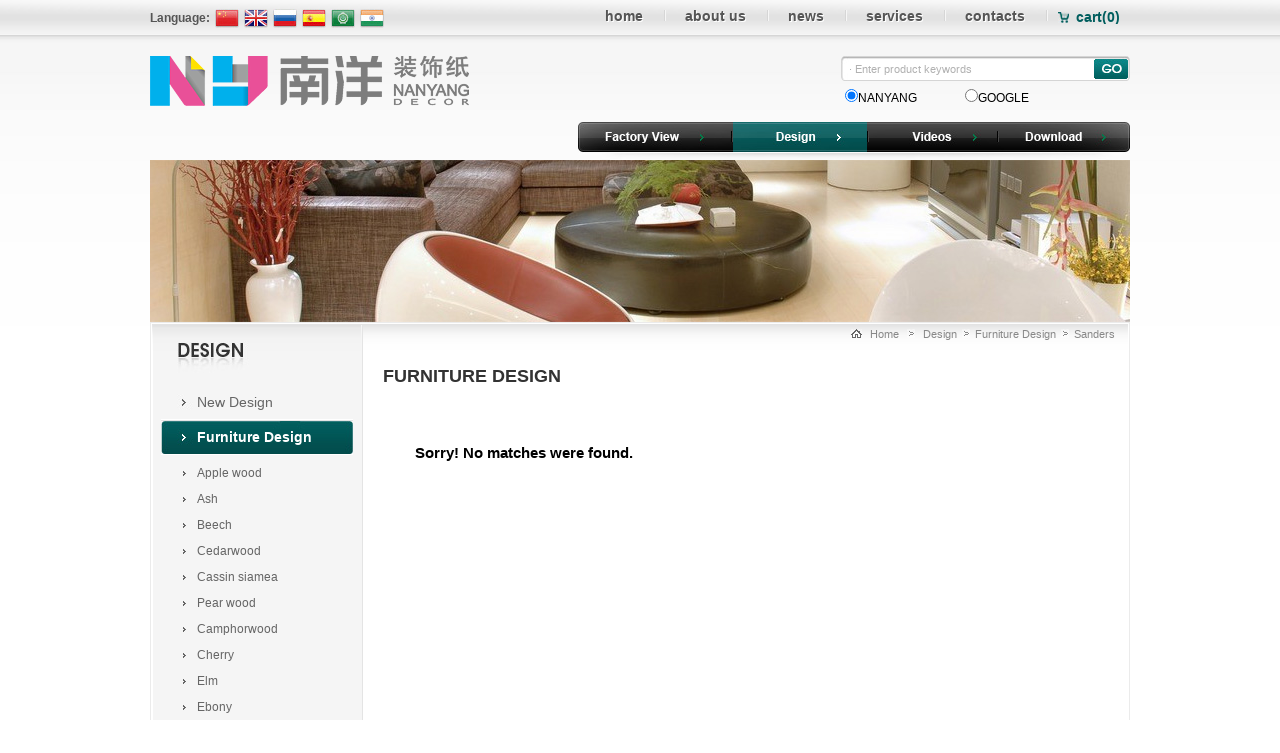

--- FILE ---
content_type: text/html; charset=utf-8
request_url: http://en.nanyangdecor.com/Furniture-Design_Sanders_1_22_DesignList_1.htm
body_size: 32671
content:


<!DOCTYPE html PUBLIC "-//W3C//DTD XHTML 1.0 Transitional//EN" "http://www.w3.org/TR/xhtml1/DTD/xhtml1-transitional.dtd">

<html xmlns="http://www.w3.org/1999/xhtml">
<head><meta http-equiv="Content-Type" content="text/html; charset=utf-8" /><link href="css/reset.css" rel="stylesheet" type="text/css" /><link href="css/page.css" rel="stylesheet" type="text/css" /><title>
	China Furniture-Design Sanders Catalog -  Lin'an Nanyang Decorative Paper Co., Ltd.
</title><meta name="Keywords" content="Furniture-Design SandersChina products catalog, China manufactures -  Lin'an Nanyang Decorative Paper Co., Ltd." /><meta name="Description" content="China products catalog of Furniture-Design Sandersoffered by China manufacturers &amp;amp; supplier -  Lin'an Nanyang Decorative Paper Co., Ltd." /></head>
<body>
<form name="form1" method="post" action="DesignList.aspx?catalogname1=Furniture-Design&amp;catalogname2=Sanders&amp;catalogid1=1&amp;catalogid2=22&amp;page=1" id="form1">
<div>
<input type="hidden" name="__EVENTTARGET" id="__EVENTTARGET" value="" />
<input type="hidden" name="__EVENTARGUMENT" id="__EVENTARGUMENT" value="" />
<input type="hidden" name="__LASTFOCUS" id="__LASTFOCUS" value="" />
<input type="hidden" name="__VIEWSTATE" id="__VIEWSTATE" value="/[base64]/sAP6e9CbITwMA==" />
</div>

<script type="text/javascript">
//<![CDATA[
var theForm = document.forms['form1'];
if (!theForm) {
    theForm = document.form1;
}
function __doPostBack(eventTarget, eventArgument) {
    if (!theForm.onsubmit || (theForm.onsubmit() != false)) {
        theForm.__EVENTTARGET.value = eventTarget;
        theForm.__EVENTARGUMENT.value = eventArgument;
        theForm.submit();
    }
}
//]]>
</script>


<div>

	<input type="hidden" name="__VIEWSTATEGENERATOR" id="__VIEWSTATEGENERATOR" value="B652C55D" />
	<input type="hidden" name="__EVENTVALIDATION" id="__EVENTVALIDATION" value="/wEWCAK11ZmICQL38OPoDALl1Y/5CwL17f7rAQKBi6w5AqPXsA4C9LHvwQsCrvCZ7AG18aSvjmW4w4QuzI/Wq0YU1sSOkQ==" />
</div>
<div id="container">
	
<script language="javascript" type="text/javascript">
    function nocopy() {
        return false
    }
    document.body.onselectstart = nocopy;
    document.oncontextmenu = function (e) { return false; } 
</script>

<div id="header_header">
		<div class="header-top clearfix">
			<div class="flag">
				<strong>Language:</strong>
				<a href="http://www.nanyangdecor.com/home.aspx" target="_blank"><img src="images/head_flag01.jpg" /></a>
				<a href="#"><img src="images/head_flag02.jpg" /></a>
				<a href="http://ru.nanyangdecor.com/home.aspx" target="_blank"><img src="images/head_flag03.jpg" /></a>
				<a href="http://es.nanyangdecor.com/home.aspx" target="_blank"><img src="images/head_flag04.jpg" /></a>
				<a  href="http://ar.nanyangdecor.com/home.aspx" target="_blank"><img src="images/head_flag05.jpg" /></a>
				<a  href="http://pe.nanyangdecor.com/home.aspx" target="_blank"><img src="images/head_flag06.jpg" /></a>
			</div>
			<div class="nav-cart">
				<a  href="Home.htm" title="home">
					<span class="span01">home</span>
					<span class="span02">home</span>
				</a>
				<i><img src="images/head_line01.jpg" /></i>
				<a href="AboutUs.htm" title="about us">
					<span class="span01">about us</span>
					<span class="span02">about us</span>
				</a>
				<i><img src="images/head_line01.jpg" /></i>
				<a href="News.htm" title="news">
					<span class="span01">news</span>
					<span class="span02">news</span>
				</a>
				<i><img src="images/head_line01.jpg" /></i>
				<a href="Services.htm" title="services">
					<span class="span01">services</span>
					<span class="span02">services</span>
				</a>
				<i><img src="images/head_line01.jpg" /></i>
				<a href="Contacts.htm" title="contacts">
					<span class="span01">contacts</span>
					<span class="span02">contacts</span>
				</a>
				<i><img src="images/head_line01.jpg" /></i>
				<a href="Cart.htm" class="cart">cart(<span id="cartnum" style=" padding:0px;">0</span>)</a>

                <script type="text/javascript">
                    var str = new Array();
                    var stra = getCookie('basketcookies');
                    str = stra.split("s");
                    document.getElementById("cartnum").innerHTML = str.length - 1;

                    function getCookie(name) {
                        var arr, reg = new RegExp("(^| )" + name + "=([^;]*)(;|$)");
                        if (arr = document.cookie.match(reg)) return unescape(arr[2]);
                        else return "";
                    }              
            </script> 
			</div>
		</div>
		<!--// .header-top-->
		<div class="header-bottom clearfix">
			<h1><a href="Home.htm"><img src="images/logo.png" /></a></h1>
			<div class="header-bom-right">
				<div class="search">
					<input name="header$text_keywords" type="text" id="header_text_keywords" onfocus="this.value=''" onblur="change(this)" class="search_input" value="· Enter product keywords" />
                    <input type="image" name="header$Image_top_search" id="header_Image_top_search" class="search_a" src="images/search_btn.jpg" onclick="return check_search();" style="border-width:0px;" />
				</div>
				<div class="radio">


                    <table id="header_Radio_top_search" border="0">
	<tr>
		<td><input id="header_Radio_top_search_0" type="radio" name="header$Radio_top_search" value="NANYANG" checked="checked" /><label for="header_Radio_top_search_0">NANYANG<br /><span>DECORATIVE PAPER</span></label></td><td><input id="header_Radio_top_search_1" type="radio" name="header$Radio_top_search" value="GOOGLE" onclick="javascript:setTimeout('__doPostBack(\'header$Radio_top_search$1\',\'\')', 0)" /><label for="header_Radio_top_search_1">GOOGLE<br /><span>WEB SEARCH</span></label></td>
	</tr>
</table>
				</div>
				<ul class="navbar" id="navbar">
					<li>
						<a title="Factory View" class="main" href="Factory.htm"><img src="images/nav0.jpg" /></a>
						<dl class="fac-sub">
							<dd><a href="Factory_1.htm" title="Production Line">Production Line</a></dd>
							<dd class="line"></dd>
							<dd><a href="Factory_2.htm" title="Showroom">Showroom</a></dd>
						</dl>
					</li>
					<li>
						<a title="Design" class="main" href="Design.htm"><img src="images/nav1.jpg" /></a>
                        <dl class="fac-sub">
							<dd><a href="NewDesignList.htm" title="Production Line">New Design</a></dd>
							<dd class="line"></dd>
							<dd><a href="Furniture-Design_1_DesignList_1.htm" title="Showroom">Furniture Design</a></dd>
                            <dd class="line"></dd>
							<dd><a href="Flooring-Design_2_DesignList_1.htm" title="Showroom">Flooring Design</a></dd>
						</dl>
					</li>
					<li>
						<a title="Videos" class="main" href="Video.htm"><img src="images/nav2.jpg" /></a>
					</li>
					<li class="last">
						<a title="Download" class="main" href="Download.htm"><img src="images/nav3.jpg" /></a>
					</li>
				</ul>
			</div>
		</div>
	<!--// .header-bottom-->
    
</div>
<script type="text/javascript" src="js/jquery-1.7.2.min.js"></script>
<!--[if IE 6]>
	<script type="text/javascript" src="js/DD_belatedPNG.js"></script>
    <script type="text/javascript">//如果多个element使用PNG,则用','分隔
     DD_belatedPNG.fix('a,ul,li,img,div');
    </script>
    <![endif]-->
<script type="text/javascript">
    $(function () {
        //导航移上去样式
        $('#navbar li').hover(function () {
            var navIndex = $('#navbar li').index(this);
            $(this).find('img').attr('src', 'images/nav_hover' + navIndex + '.jpg');
            $(this).find('dl').show();
        }, function () {
            var navIndex = $('#navbar li').index(this);
            $(this).find('img').attr('src', 'images/nav' + navIndex + '.jpg');
            $(this).find('dl').hide();
        });
    });
</script>
<script type="text/javascript">
    function check_search() {
        var drp = 'header_text_keywords';
        var drp3 = document.getElementById(drp);

        if (drp3.value == null || drp3.value == "" || drp3.value == "· Enter product keywords") {
            window.alert("Please enter key words!");
            drp3.select();

            return false;
        }
        {
            return true;
        }

    }

    function change(a) {
        if (a.value == "" || a.value == null) {
            a.value = "· Enter product keywords";
        }
    }
</script>

<script type="text/javascript">

    //light box
    function GetObjWH(obj) {
        var ScrollTop = document.documentElement.scrollTop;
        var ScrollLeft = document.documentElement.scrollLeft;
        var ClicentH = document.documentElement.clientHeight;
        var ClicentW = document.documentElement.clientWidth;
        var objW = $("." + obj).width();
        var objH = $("." + obj).height();
        var objTop = Number(ScrollTop) + (Number(ClicentH) - Number(objH)) / 2;
        var objLeft = Number(ScrollLeft) + (Number(ClicentW) - Number(objW)) / 2;
        return objTop + "," + objLeft;
    }

    function resetBg() {
        var MasksLayer = $("#MasksLayer").css("display");
        if (MasksLayer == "block") {
            var bH2 = $("body").height();
            var bW2 = $("body").width();
            $("#MasksLayer").css({ width: bW2, height: bH2 });
            var objV = GetObjWH("MasksContent");
            var tbT = objV.split(",")[0] + "px";
            var tbL = objV.split(",")[1] + "px";
            $(".MasksContent").css({ top: tbT, left: tbL });
        }
    }


    function ShowBg(DivName, Content) {
        var BodyW = $("body").width() + "px";
        var BodyH = $("body").height() + "px";

        $("#MasksLayer").css({ width: BodyW, height: BodyH, display: "block" });

        var objWH = GetObjWH(DivName);
        var tabT = objWH.split(",")[0] + "px";
        var tabL = objWH.split(",")[1] + "px";

        //$("."+DivName).css({width:tabL,height:tabT,display:"block"});
        $("." + DivName).css({ left: tabL, top: tabT, display: "block" });

        //alert($("."+DivName).position().top);

        //$("."+Content).html();
        $(window).scroll(function () { resetBg() });
        $(window).resize(function () { resetBg() });
    }

    function closeBg() {
        $("#MasksLayer").css("display", "none");
        $(".MasksContent").css("display", "none");
    }
</script>

	<!--// #header-->
	<div id="contenter">
		<div class="banner-img"><img src="images/products_banner.jpg" /></div>
		<div class="boxer">
			<div class="box-inn box-inn02">
				<div class="crumbs-box">
					<img src="images/crumbs_icon1.jpg" />
					<a href="Home.htm" title="Home">Home</a>
					<img src="images/crumbs_icon2.jpg" />
					<a href="Design.htm" title="Products">Design</a><img src="images/crumbs_icon2.jpg" /><a title="Furniture Design" href='Furniture-Design_1_DesignList_1.htm'>Furniture Design</a><img src="images/crumbs_icon2.jpg" /><a title="Sanders" href='Furniture-Design_Sanders_1_22_DesignList_1.htm'>Sanders</a>
				</div>
				<!--// .crumbs-box-->				
				<div class="content-box clearfix">
					
<div class="menu-left" style=" height:590px;">
	<h4><img src="images/menu_design_title.jpg" /></h4>
	<ul class="menu-list">
		<li><a href="NewDesignList.htm" title="New Design">New Design</a></li>
        
		        <li Class="current" >
			        <a  href="Furniture-Design_1_DesignList_1.htm" title="Furniture Design">Furniture Design</a>
			        <dl class="menu-sub"  style=" display:block; ">
                        
				                <dd><a  style="" href="Furniture-Design_Apple-wood_1_3_DesignList_1.htm" title="Apple wood">Apple wood</a></dd>
                            
				                <dd><a  style="" href="Furniture-Design_Ash_1_19_DesignList_1.htm" title="Ash">Ash</a></dd>
                            
				                <dd><a  style="" href="Furniture-Design_Beech_1_4_DesignList_1.htm" title="Beech">Beech</a></dd>
                            
				                <dd><a  style="" href="Furniture-Design_Cedarwood_1_9_DesignList_1.htm" title="Cedarwood">Cedarwood</a></dd>
                            
				                <dd><a  style="" href="Furniture-Design_Cassin-siamea_1_23_DesignList_1.htm" title="Cassin siamea">Cassin siamea</a></dd>
                            
				                <dd><a  style="" href="Furniture-Design_Pear-wood_1_39_DesignList_1.htm" title="Pear wood">Pear wood</a></dd>
                            
				                <dd><a  style="" href="Furniture-Design_Camphorwood_1_24_DesignList_1.htm" title="Camphorwood">Camphorwood</a></dd>
                            
				                <dd><a  style="" href="Furniture-Design_Cherry_1_27_DesignList_1.htm" title="Cherry">Cherry</a></dd>
                            
				                <dd><a  style="" href="Furniture-Design_Elm_1_29_DesignList_1.htm" title="Elm">Elm</a></dd>
                            
				                <dd><a  style="" href="Furniture-Design_Ebony_1_21_DesignList_1.htm" title="Ebony">Ebony</a></dd>
                            
				                <dd><a  style="" href="Furniture-Design_Merbau_1_12_DesignList_1.htm" title="Merbau">Merbau</a></dd>
                            
				                <dd><a  style="" href="Furniture-Design_Maple_1_10_DesignList_1.htm" title="Maple">Maple</a></dd>
                            
				                <dd><a  style="" href="Furniture-Design_Oak_1_25_DesignList_1.htm" title="Oak">Oak</a></dd>
                            
				                <dd><a  style="" href="Furniture-Design_Peach_1_36_DesignList_1.htm" title="Peach">Peach</a></dd>
                            
				                <dd><a  style="" href="Furniture-Design_Olive_1_13_DesignList_1.htm" title="Olive">Olive</a></dd>
                            
				                <dd><a  style="" href="Furniture-Design_Pine_1_20_DesignList_1.htm" title="Pine">Pine</a></dd>
                            
				                <dd><a  style="" href="Furniture-Design_Saplli_1_38_DesignList_1.htm" title="Saplli">Saplli</a></dd>
                            
				                <dd><a  style="font-weight:700; color:#015E5E; background:url(images/menu_sub_icon02.jpg) no-repeat 22px center;" href="Furniture-Design_Sanders_1_22_DesignList_1.htm" title="Sanders">Sanders</a></dd>
                            
				                <dd><a  style="" href="Furniture-Design_Silver-line-wood_1_26_DesignList_1.htm" title="Silver line wood">Silver line wood</a></dd>
                            
				                <dd><a  style="" href="Furniture-Design_Teak_1_28_DesignList_1.htm" title="Teak">Teak</a></dd>
                            
				                <dd><a  style="" href="Furniture-Design_We-nge_1_16_DesignList_1.htm" title="We nge">We nge</a></dd>
                            
				                <dd><a  style="" href="Furniture-Design_Walnut_1_15_DesignList_1.htm" title="Walnut">Walnut</a></dd>
                            
				                <dd><a  style="" href="Furniture-Design_Fashion-design_1_18_DesignList_1.htm" title="Fashion design">Fashion design</a></dd>
                            
				                <dd><a  style="" href="Furniture-Design_Other_1_37_DesignList_1.htm" title="Other">Other</a></dd>
                            
			        </dl>
		        </li>
            
		        <li Class="" >
			        <a  href="Flooring-Design_2_DesignList_1.htm" title="Flooring Design">Flooring Design</a>
			        <dl class="menu-sub"  style=" display:none; ">
                        
				                <dd><a  style="" href="Flooring-Design_Apple-wood_2_52_DesignList_1.htm" title="Apple wood">Apple wood</a></dd>
                            
				                <dd><a  style="" href="Flooring-Design_Alder_2_42_DesignList_1.htm" title="Alder">Alder</a></dd>
                            
				                <dd><a  style="" href="Flooring-Design_Beech_2_57_DesignList_1.htm" title="Beech">Beech</a></dd>
                            
				                <dd><a  style="" href="Flooring-Design_Cedarwood_2_44_DesignList_1.htm" title="Cedarwood">Cedarwood</a></dd>
                            
				                <dd><a  style="" href="Flooring-Design_Pear-wood_2_50_DesignList_1.htm" title="Pear wood">Pear wood</a></dd>
                            
				                <dd><a  style="" href="Flooring-Design_Camphorwood-_2_51_DesignList_1.htm" title="Camphorwood ">Camphorwood </a></dd>
                            
				                <dd><a  style="" href="Flooring-Design_Cherry_2_53_DesignList_1.htm" title="Cherry">Cherry</a></dd>
                            
				                <dd><a  style="" href="Flooring-Design_Ebony_2_47_DesignList_1.htm" title="Ebony">Ebony</a></dd>
                            
				                <dd><a  style="" href="Flooring-Design_Maple_2_40_DesignList_1.htm" title="Maple">Maple</a></dd>
                            
				                <dd><a  style="" href="Flooring-Design_Oak_2_48_DesignList_1.htm" title="Oak">Oak</a></dd>
                            
				                <dd><a  style="" href="Flooring-Design_Peach_2_46_DesignList_1.htm" title="Peach">Peach</a></dd>
                            
				                <dd><a  style="" href="Flooring-Design_Olive_2_43_DesignList_1.htm" title="Olive">Olive</a></dd>
                            
				                <dd><a  style="" href="Flooring-Design_Pine_2_54_DesignList_1.htm" title="Pine">Pine</a></dd>
                            
				                <dd><a  style="" href="Flooring-Design_Teak_2_55_DesignList_1.htm" title="Teak">Teak</a></dd>
                            
				                <dd><a  style="" href="Flooring-Design_We-nge_2_56_DesignList_1.htm" title="We nge">We nge</a></dd>
                            
				                <dd><a  style="" href="Flooring-Design_Walnut_2_49_DesignList_1.htm" title="Walnut">Walnut</a></dd>
                            
				                <dd><a  style="" href="Flooring-Design_Fashion-design_2_41_DesignList_1.htm" title="Fashion design">Fashion design</a></dd>
                            
			        </dl>
		        </li>
            
	</ul>
</div>

					<!--// .menu-left-->
					<div class="content-right">
						<h3>FURNITURE DESIGN</h3>
						<ul class="design-box clearfix" id="designBox">
                            
						</ul>
                        <div id="Panel1">
	
                              <div style="font-size:11px;margin-left:0px;margin-bottom:30px; width:97.5%;margin-top:20px;padding-top:12px; padding-bottom:20px;margin-left:0px;padding-left:16px;">
                                <span style=" float:left; width:95%; font-size:15px;padding-left:16px; padding-top:10px; padding-bottom:15px; font-weight:bold;">Sorry! No matches were found.</span>
                                
                             </div>
                          
</div>
						<!--// .design-list-->
						
						<!--// .page-box-->
					</div>
					<!--// .content-right-->
				</div>
				<!--// .content-box-->
			</div>
		</div>
		<!--// .boxer-->
	</div>
	<!--// #contenter-->
	
<div id="footer">
		<div class="foot-column-box clearfix">
			<dl class="sitemap">
				<dt>SITEMAP</dt>
				<dd><a href="AboutUs.htm" title="About Us">About Us</a></dd>
				<dd><a href="Design.htm" title="Products">Design</a></dd>
				<dd><a href="News.htm" title="News&Events">News&Events</a></dd>
				<dd><a href="Services.htm" title="Services">Services</a></dd>
				<dd><a href="Contacts.htm" title="Contact Us">Contact Us</a></dd>
			</dl>
			<div class="foot-design">
				<dl>
					<dt>DESIGNS</dt>
					<dd><a href="NewDesignList.htm" title="New Design">New Design</a></dd>
					<dd><a href="DesignList.htm" title="Furniture Design">Furniture Design</a></dd>
					<dd><a href="DesignList.htm" title="Flooring Design">Flooring Design</a></dd>
				</dl>
				<div class="search-box">
					<dt>Design search</dt>
					<div class="search clearfix">
						<input name="footer$text_keywords_1" type="text" id="footer_text_keywords_1" onfocus="this.value=''" onblur="change_1(this)" class="search_input" value="· Enter product keywords" />
                        <input type="image" name="footer$Image_top_search_1" id="footer_Image_top_search_1" class="search_a" src="images/search_btn.jpg" onclick="return check_search_1();" style="border-width:0px;" />
					</div>
				</div>
			</div>
			<div class="foot-service">
				<dl>
					<dt>SERVICES</dt>
					<dd><a href="Services.htm" title="Over Sea Market">Over Sea Market</a></dd>
					<dd><a href="Shippment.aspx" title="Shipment Route">Shipment Route</a></dd>
					<dd><a href="Packing.htm" title="Cargo Packing">Cargo Packing</a></dd>
					<dd><a href="Download.htm" title="Download">Download</a></dd>
					<dd><a href="Equipment.aspx" title="Equipment And Machine Accessary">Equipment And Machine Accessary</a></dd>
				</dl>
				<div class="foot-friend">
					<dt>Friendly Links</dt>
					<a href="http://www.lananyang.en.alibaba.com" target="_blank" title="www.lananyang.en.alibaba.com">www.lananyang.en.alibaba.com</a>
				</div>
			</div>
			<dl class="contact">
				<dt>CONTACT US</dt>
				
                <dd><strong>Add:</strong>No.359,Qingxian Road,Linglong Industrial Zone, Lin’an City,Zhejiang Province,China,311300</dd><dd><strong>Tel:</strong>+86-571-63963277</dd><dd><strong>Fax:</strong>+86-571-61063272</dd><dd><strong>Sales Manager:</strong><a href="mailto:info@leelux.com" title="Mr. Deven Xu">Mr. Deven Xu</a></dd><dd><strong>E-mail:</strong><a href="mailto:sourcing@leelux.com" title="export@huijindp.com">export@huijindp.com</a></dd><dd><strong>Web:</strong><a href="www.nanyangdecor.com" title=" www.nanyangdecor.com"> www.nanyangdecor.com</a></dd>
			</dl>
		</div>
		<!--// .foot-column-box-->
		<ul class="foot-time-box clearfix">
			<li><img src="images/foot_flag01.jpg" /><span id="foot_times_num_1">10:53:44</span>(Beijing)</li>
			<li><img src="images/foot_flag02.jpg" /><span id="foot_times_num_2">2:53:44</span>(London)</li>
			<li><img src="images/foot_flag03.jpg" /><span id="foot_times_num_3">22:53:44</span>(Russian)</li>
			<li><img src="images/foot_flag04.jpg" /><span id="foot_times_num_4">6:53:44</span>(Spain)</li>
			<li><img src="images/foot_flag05.jpg" /><span id="foot_times_num_5">12:53:44</span>(Arab)</li>
			<li class="last"><img src="images/foot_flag06.jpg" /><span id="foot_times_num_6">12:53:44</span>(Persian)</li>
		</ul>
		<div class="foot-copy">
			<div>Copyright © 2009-2013 Hangzhou Nanyang Decorative Paper Co., Ltd.  All rights reseved.     Powered by <a href="http://www.hi-eweb.com" target="_blank" title="hi-eweb.com">hi-eweb.com</a></div>
			<a href="#" class="link"><img src="images/google.jpg" /></a>
		</div>
	</div>
    <script type="text/javascript">
        function check_search_1() {
            var drp = 'footer_text_keywords_1';
            var drp3 = document.getElementById(drp);

            if (drp3.value == null || drp3.value == "" || drp3.value == "· Enter product keywords") {
                window.alert("Please enter key words!");
                drp3.select();

                return false;
            }
            {
                return true;
            }

        }

        function change_1(a) {
            if (a.value == "" || a.value == null) {
                a.value = "· Enter product keywords";
            }
        }
</script>
<script src="js/CallBackObject.js" type="text/javascript"></script>
<script type="text/javascript">
    var v_time_Beijing = document.getElementById("foot_times_num_1");
    var v_time_London = document.getElementById("foot_times_num_2");
    var v_time_Russia = document.getElementById("foot_times_num_3");
    var v_time_Spain = document.getElementById("foot_times_num_4");
    var v_time_Arab = document.getElementById("foot_times_num_5");
    var v_time_Persian = document.getElementById("foot_times_num_6");

    getservertime = function () {
        var _iw_cbo = new CallBackObject();
        _iw_cbo.DoCallBack("ServerTime.aspx");
        _iw_cbo.OnComplete = lc_sendbasicinfo_OnComplete;
        _iw_cbo = null;

        setTimeout("getservertime()", 1000);
    }

    lc_sendbasicinfo_OnComplete = function (responseText, responseXML) {//responseText 服务器时间

        var v_time = responseText.split(":");
        var v_time_hour;
        var v_time_hour_now;

        v_time_hour = parseInt(v_time[0]); //以北京时间为准
        //将服务器时间换成北京时间
        //                    if(v_time_hour>=12)
        //                        v_time_hour=v_time_hour-12;
        //                    else
        //                        v_time_hour=12+v_time_hour;
        //                    
        //                    v_time[0]=v_time_hour;


        //以北京时间为准
        var time_beijing = v_time[0] + ":" + v_time[1] + ":" + v_time[2];
        v_time_Beijing.innerHTML = time_beijing;

        //Washington 早13 
        if (v_time_hour >= 8)
            v_time_hour_now = v_time_hour - 8;
        else
            v_time_hour_now = 24 + v_time_hour -8;
        v_time_London.innerHTML = v_time_hour_now + ":" + v_time[1] + ":" + v_time[2];

        //Washington 早13 
        if (v_time[0] >= 5)
            v_time_hour_now = v_time_hour - 5;
        else
            v_time_hour_now = 24 + v_time_hour - 5;
        v_time_Russia.innerHTML = v_time_hour_now + ":" + v_time[1] + ":" + v_time[2];

        //London早12
        if (v_time[0] >= 7)
            v_time_hour_now = v_time_hour - 7;
        else
            v_time_hour_now = 24 + v_time_hour - 7;
        v_time_Spain.innerHTML = v_time_hour_now + ":" + v_time[1] + ":" + v_time[2];

       
        //Dubai 早4
        if (v_time[0] >= 5)
            v_time_hour_now = v_time_hour - 5;
        else
            v_time_hour_now = 24 + v_time_hour - 5;
        v_time_Arab.innerHTML = v_time_hour_now + ":" + v_time[1] + ":" + v_time[2];

        //Dubai 早4
        if (v_time[0] >= 4)
            v_time_hour_now = v_time_hour - 4;
        else
            v_time_hour_now = 24 + v_time_hour - 4;
        v_time_Persian.innerHTML = v_time_hour_now + ":" + v_time[1] + ":" + v_time[2];
    }
    getservertime();
</script>   

<script type="text/javascript">
/* <![CDATA[ */
var google_conversion_id = 957836192;
var google_conversion_language = "en";
var google_conversion_format = "2";
var google_conversion_color = "ffffff";
var google_conversion_label = "AJ1nCPXYxlgQoNfdyAM";
var google_remarketing_only = false;
/* ]]> */
</script>
<script type="text/javascript" src="//www.googleadservices.com/pagead/conversion.js">
</script>
<noscript>
<div style="display:inline;">
<img height="1" width="1" style="border-style:none;" alt="" src="//www.googleadservices.com/pagead/conversion/957836192/?label=AJ1nCPXYxlgQoNfdyAM&amp;guid=ON&amp;script=0"/>
</div>
</noscript>  

	<!--// #footer-->
</div>
<!--// #container-->

<script type="text/javascript">
    $(function () {

        $('#designBox li').hover(function () {
            $(this).toggleClass('current');
        });
        $('#navbar li').eq(1).find('img').attr('src', 'images/nav_hover1.jpg');

    });
</script>
</form>
</body>
</html>


--- FILE ---
content_type: text/html; charset=utf-8
request_url: http://en.nanyangdecor.com/ServerTime.aspx
body_size: 54
content:
18:7:43

--- FILE ---
content_type: text/html; charset=utf-8
request_url: http://en.nanyangdecor.com/ServerTime.aspx
body_size: 54
content:
18:7:44

--- FILE ---
content_type: text/html; charset=utf-8
request_url: http://en.nanyangdecor.com/ServerTime.aspx
body_size: 54
content:
18:7:45

--- FILE ---
content_type: text/html; charset=utf-8
request_url: http://en.nanyangdecor.com/ServerTime.aspx
body_size: 54
content:
18:7:46

--- FILE ---
content_type: text/css
request_url: http://en.nanyangdecor.com/css/reset.css
body_size: 978
content:
@charset "utf-8";
/* CSS RESET */
body, h1, h2, h3, h4, h5, h6, hr, p, blockquote, dl, dt, dd, ul, ol, li,pre,form, fieldset, legend, button, input, textarea, th, td{ margin:0; padding:0;}
body, button, input, select, textarea{font:12px/1.5 tahoma, arial, sans-serif;}
h1, h2, h3, h4, h5, h6{font-size:100%;}
address, cite, dfn, em, var{font-style:normal;}
code, kbd, pre, samp{font-family:courier new, courier, monospace;}
small{font-size:12px;} 
ul, ol{list-style:none;}
a{text-decoration:none;}
a:hover{text-decoration:underline;}
sup{vertical-align:text-top;}
sub{vertical-align:text-bottom;}
legend{color:#000;} 
fieldset, img{border:0;}
button, input, select, textarea{font-size:100%;}
textarea{ resize:none;}
table{border-collapse:collapse; border-spacing:0;}
input[type="button"], input[type="submit"], select, button{cursor:pointer;}

/* padding */
.p5{padding:5px;}
.p10{padding:10px;}
.p15{padding:15px;}
.p20{padding:20px;}
.pt5{padding-top:5px;}
.pt10{padding-top:10px;}
.pt15{padding-top:15px;}
.pt20{padding-top:20px;}
.pb5{padding-bottom:5px;}
.pb10{padding-bottom:10px;}
.pb15{padding-bottom:15px;}
.pb20{padding-bottom:20px;}
.pl5{padding-left:5px;}
.pl10{padding-left:10px;}
.pl15{padding-left:15px;}
.pl20{padding-left:20px;}
.pr5{padding-right:5px;}
.pr10{padding-right:10px;}
.pr15{padding-right:15px;}
.pr20{padding-right:20px;}

/* margin */
.m5{margin:5px;}
.m10{margin:10px;}
.m15{margin:15px;}
.m20{margin:20px;}
.mt5{margin-top:5px;}
.mt10{margin-top:10px;}
.mt15{margin-top:15px;}
.mt20{margin-top:20px;}
.mt30{margin-top:30px;}
.mt40{margin-top:40px;}
.mt50{margin-top:50px;}
.mb5{margin-bottom:5px;}
.mb10{margin-bottom:10px;}
.mb15{margin-bottom:15px;}
.mb20{margin-bottom:20px;}
.ml5{margin-left:5px;}
.ml10{margin-left:10px;}
.ml15{margin-left:15px;}
.ml20{margin-left:20px;}
.mr5{margin-right:5px;}
.mr10{margin-right:10px;}
.mr15{margin-right:15px;}
.mr20{margin-right:20px;}

/* clearfix */
.clearfix:after{content:"."; display:block; height:0; clear:both; visibility:hidden;}
.clearfix{display:inline-block;}
/* hides from ie-mac \*/
* html .clearfix{height:1%;}
.clearfix{display:block;}
/* end hide from ie-mac */
.clr{clear:both; height:0; line-height:0; font-size:0;}
.ellipsis{
	overflow:hidden;
	white-space:nowrap;
	-o-text-overflow:ellipsis; /* Opera */
	text-overflow:ellipsis; /* IE, Safari (WebKit) */
	_width: 100%; 
}
.hide{ display:none;}
.show{ display:block;}
.right{ float:right;}
.left{ float:left;}
.relative{ position:relative;}

--- FILE ---
content_type: text/css
request_url: http://en.nanyangdecor.com/css/page.css
body_size: 5856
content:
@charset "utf-8";

body{ width:100%; height:100%; background:#fff url(../images/body_bg.jpg) repeat-x 0 0; font-family:Arial;  -moz-user-select:none;}
#container, #contenter{ width:980px; margin:0 auto;}
/* header */
#header{ height:172px;}


/*********************************** MasksLayer *****************************************************/
#MasksLayer{background-color:black; display:none; position:absolute; left:0px; top:0px; z-index:9930; filter:Alpha(Opacity=70);-moz-opacity:0.3; opacity:0.3;}
.MasksContent{width:408px; height:282px; display:none; overflow:hidden; border:solid 8px #585757; background-color:#ededef;  position:absolute; z-index:9999;}
.MasksContent_logo{ float:left; width:408px; height:28px; text-align:center; margin-top:47px; display:inline; font-size:24px; font-family:΢���ź�; color:#005da3;}
.MasksContent_name{ float:left; width:408px; height:27px;  margin-top:28px; display:inline;  overflow:hidden;}
.MasksContent_name_word{float:left; width:122px; height:27px; overflow:hidden; padding-top:2px; text-align:right; font-weight:bolder; font-family:΢���ź�; color:#1b1b1b; font-size:14px; }
.MasksContent_name_text{float:left; width:211px; height:27px; overflow:hidden;}
.MasksContent_name_text_css{width:209px; height:25px; overflow:hidden; border:solid 1px #d4d3d3; }
.MasksContent_password{float:left; width:408px; height:27px;  margin-top:19px; display:inline;  overflow:hidden;}
.MasksContent_btn{float:left; width:408px; height:30px; overflow:hidden; margin-bottom:53px; display:inline;}
.MasksContent_btn_login{float:left; width:72px; height:30px; overflow:hidden; margin-left:124px; display:inline; }
.MasksContent_btn_login a{ float:left; width:72px; height:30px; background:url(../images/land_login_bg.jpg) no-repeat left top; font-size:14px; color:#ffffff; padding-top:6px; padding-left:20px; display:inline;}
.MasksContent_btn_login a:hover{ background:url(../images/land_login_hover_bg.jpg) no-repeat left top;}
.MasksContent_btn_back{float:left; width:72px; height:30px; overflow:hidden; margin-left:20px; display:inline;}
.MasksContent_btn_back a{ float:left; width:72px; height:30px; background:url(../images/land_login_bg.jpg) no-repeat left top; font-size:14px; color:#ffffff; padding-top:6px; padding-left:20px; display:inline;}
.MasksContent_btn_back a:hover{ background:url(../images/land_login_hover_bg.jpg) no-repeat left top;}

.header-top{ height:35px; overflow:hidden;}
.header-top .flag{ float:left; width:240px; height:19px; padding-top:9px;}
.header-top .flag strong{ float:left; line-height:19px; color:#555;}
.header-top .flag a{ float:left; width:24px; height:19px; margin-left:5px; _display:inline; overflow:hidden;}
.header-top .nav-cart{ float:right; height:14px; padding-top:10px;}
.header-top .nav-cart a{ position:relative; float:left; line-height:14px; font-size:14px; font-weight:700; text-align:center; overflow:hidden;}
.header-top .nav-cart a span{ padding:0 20px;}
.header-top .nav-cart a .span01{ display:block; color:#fff;}
.header-top .nav-cart a .span02{ position:absolute; left:-1px; top:-1px; display:block; color:#555;}
.header-top .nav-cart a:hover{ text-decoration:none;}
.header-top .nav-cart a:hover .span02, .header-top .nav-cart a.current .span02{ position:absolute; left:-1px; top:-1px; display:block; color:#015e5e;}
.header-top .nav-cart i{ float:left; width:2px; height:11px; vertical-align:top;}
.header-top .nav-cart a.cart{ background:url(../images/head_cart_icon.jpg) no-repeat left center; color:#015e5e; padding-left:18px; margin:0 10px; _display:inline;}
.header-top .nav-cart a.cart:hover{ text-decoration:underline;}
.header-bottom{ padding-top:21px;}
.header-bottom h1{ float:left; width:247px; height:80px;}
.header-bottom h1 a{ display:block;}
.header-bom-right{ float:right; width:570px;}
.header-bom-right .search{ float:right; width:289px; height:25px; background:url(../images/search_bg.jpg) no-repeat 0 0;}
.header-bom-right .search_input{ float:left; width:238px; height:20px; line-height:20px; font-size:11px; color:#b1b1b1; border:0; background-color:transparent; margin:3px 0 0 8px; _display:inline; overflow:hidden;}
.header-bom-right .search_a{ float:right; width:34px; height:20px; margin-top:3px; margin-right:2px; _display:inline; overflow:hidden;}
.header-bom-right .radio{ float:right; width:215px; height:15px; overflow:hidden; display:inline; padding-right:70px; padding-top:8px;}
.header-bom-right .radio_input{ float:left; width:13px; height:13px;}

.navbar{ float:right; width:552px; height:30px; background:url(../images/nav_bg.jpg) no-repeat left top; padding-bottom:8px; margin-top:18px; _display:inline;}
.navbar li{ position:relative; float:left; height:30px; margin-right:2px; _display:inline;}
.navbar li a.main{ position:relative; z-index:50; display:inline-block; height:30px; overflow:hidden;}
.navbar li.last{ margin-right:0;}
.navbar li dl.fac-sub{ display:none; position:absolute; left:0; top:30px; z-index:40; width:143px; border:solid 1px #034A4A; border-top:0; background-color:#015e5e; padding:15px 4px;}
.navbar li dl.fac-sub dd{ width:143px; height:24px; line-height:24px;}
.navbar li dl.fac-sub dd a{ display:block; color:#fff; background:url(../images/nav_subicon.jpg) no-repeat 26px center; padding-left:38px;}
.navbar li dl.fac-sub dd.line{ width:143px; height:2px; line-height:2px; background:url(../images/nav_subline.jpg) no-repeat 0 0;}
.navbar li dl.fac-sub dd a:hover{ text-decoration:none; font-weight:700;}
/* footer */
#footer{ height:308px; background:url(../images/foot_bg.jpg) no-repeat 0 0; margin-top:10px;}
.foot-column-box{ height:196px; padding-top:15px;}
.foot-column-box dl{ float:left;}
.foot-column-box dl dt, .foot-design .search-box dt, .foot-friend dt{  color:#fbfbfb; font-size:15px; font-family:Microsoft Yahei;}
.foot-column-box dl dd{ color:#dadada; font-size:11px; line-height:18px;}
.foot-column-box dl dd a{ display:inline-block; color:#dadada;}
.sitemap{ width:125px; padding:0 80px 0 30px;}
.foot-design{ float:left; width:196px; padding-right:55px;}
.foot-design .search-box{ float:left; width:196px; padding-top:40px;}
.foot-design .search-box .search{ width:180px; height:23px; background:url(../images/foot_saerch_bg.jpg) no-repeat 0 0; margin-top:5px;}
.foot-design .search-box .search_input{ float:left; width:135px; height:20px; line-height:20px; color:#666; font-size:10px; border:0; background-color:transparent; padding:2px 5px 0 5px;}
.foot-design .search-box .search_a{ float:left; width:34px; height:20px; margin-top:2px; _display:inline; overflow:hidden;}
.foot-service, .foot-friend{ float:left; width:235px;}
.foot-friend{ padding-top:5px;}
.foot-friend a{ color:#5c8002; font-size:11px; text-decoration:underline;}
.foot-column-box .contact{ width:220px;}
.foot-time-box{ padding-top:56px;}
.foot-time-box li{ float:left; width:153px; height:14px; color:#888; font-weight:700; padding-left:15px;}
.foot-time-box li img{ display:inline-block; width:16px; height:14px; vertical-align:middle; padding-right:2px;}
.foot-time-box li.last{ width:auto;}
.foot-copy{ padding:5px 10px 0 15px;}
.foot-copy div{ float:left; color:#888; font-size:11px;}
.foot-copy div a{color:#888;}
.foot-copy a.link{ float:right;}

/* home */
.banner-box{ width:968px; height:348px; border:solid 1px #E2E2E2; padding:6px;}
.box-big{ overflow:hidden; position:relative; width:968px; height:348px;}
.box-big li{ position:absolute; left:0; top:0; display:none; width:968px; height:348px;}
.site-link{ height:60px;}
.site-link img{ display:block;}
.home-box{ border:solid 1px #EBEBEB; padding:5px; margin-top:5px;}
.home-box-top{ background-color:#f5f5f5; border-bottom:solid 1px #fff;}
.home-box-top h3, .home-trade-box h3, .home-cert h3{ color:#333; font-size:14px; font-family:"Myriad Pro";}
.home-box-top a.more{ display:inline-block; width:46px; color:#015e5e; font-size:11px; text-align:left; text-decoration:underline; background:url(../images/more_icon01.jpg) no-repeat right center;}
.h215{ height:205px;}
.home-production-line, .home-production-catalog{ float:left; width:223px; border-right:solid 1px #fff; padding:6px 8px;}
.home-production-line .line-img, .home-production-catalog .cata-img{ display:block; width:223px; height:124px; margin:5px 0; overflow:hidden;}
.home-production-line .line-img img, .home-production-catalog .cata-img{ display:block;}
.home-production-line span{ float:left; width:170px; color:#666; font-size:11px;}
.home-production-line a.more{ float:left; margin-left:6px; margin-top:20px; _display:inline;}
.home-production-catalog, .home-showroom{ border-left:solid 1px #EAEAEA;}
.home-production-catalog ul li a{ display:block; height:18px; line-height:18px; font-weight:700; color:#666; font-size:11px; background:url(../images/home_cata_icon.jpg) no-repeat 2px center; padding-left:15px; overflow:hidden;}
.home-showroom{ float:left; padding:6px 0 6px 7px;}
.home-showroom li{ float:left; width:154px; margin-right:5px; _display:inline;}
.home-showroom li .img{ width:146px; height:115px; border:solid 1px #EAEAEA; padding:3px; margin:5px 0; overflow:hidden;}
.home-showroom li .img a{ display:block;}
.home-showroom li a.name{ display:none; height:18px; line-height:18px; color:#666; font-size:11px; background:url(../images/more02.jpg) no-repeat right center; margin:0 5px;}
.home-showroom li a.name:hover{ color:#015e5e; font-weight:700; background:url(../images/more02_hover.jpg) no-repeat right center;}
.home-showroom p{ text-align:right; margin-right:10px; margin-top:4px;}
.home-box-bom{ background:url(../images/home_column_bg.jpg) repeat-x 0 0; padding:5px 10px 5px 5px;}
.home-trade-box{ float:left; width:700px;}
.home-trade-box .img{ float:left; width:217px; height:61px; border:solid 1px #EAEAEA; padding:3px; margin:5px 0; overflow:hidden;}
.home-trade-box .img a{ display:block;}
.home-trade-box .trade-param{ float:left; width:460px; margin-left:10px; _display:inline;}
.home-trade-box .trade-param h4{ color:#666;}
.home-trade-box .trade-param p{ color:#888; line-height:12px; padding-bottom:8px;}
.home-trade-box .trade-param p span{ padding-right:20px;}
.home-trade-box .trade-param a.desc{ color:#666; margin-top:10px;}
.home-cert{ float:right; width:225px; height:121px; background:url(../images/home_cert_line.jpg) no-repeat left top; padding-left:13px;}
.home-cert a{ display:block; width:221px; height:71px; border:solid 1px #EAEAEA; margin-top:5px;}
/* about us */
.banner-img{ width:980px;}
.banner-img img{ display:block;}
.boxer{ border:solid 1px #EBEBEB; padding:1px;}
.box-inn{ background:url(../images/content_bg.jpg) repeat-x 0 0; padding:5px 12px 15px;}
.crumbs-box{ text-align:right;}
.crumbs-box a, .crumbs-box strong{ color:#888; font-size:11px;}
.crumbs-box img{ padding:0 5px;}
.box-title h3{ color:#333; font-size:18px;}
.innovation li, .whoweare ul li{ color:#666; list-style:disc; margin-left:15px;}
.about-desc, .whoweare p{ color:#666;}
.about-column li{ float:left; width:430px; height:110px; border-bottom:dotted 1px #EBEBEB; padding:25px 30px 25px 0; margin-right:10px; _display:inline;}
.about-column li .title-desc{ float:left; width:285px;}
.about-column li img{ float:right; width:110px; height:105px;}
.about-column li .title-desc h4{ color:#015e5e; font-size:16px;}
.about-column li .title-desc h4 span{ display:inline-block; color:#015e5e; font-size:30px; font-family:"Myriad Pro"; padding-right:10px;}
.about-column li .title-desc a{ color:#666; margin-top:20px;}
.whoweare p{ margin-top:20px;}
.cert-box{ margin-top:25px;}
.cert-box ul li{ float:left; width:179px; margin-right:11px; margin-top:10px; display:inline;}
.cert-box ul li .img{ border:solid 1px #EBEBEB; padding:1px;}
.cert-box ul li .img a{ display:block; width:175px; height:235px; overflow:hidden;}
.cert-box ul li .img a img{ display:block;}
.cert-box ul li p{ text-align:center; margin-top:5px;}
.cert-box ul li .name{ color:#666; height:18px; line-height:18px; overflow:hidden;}
.cert-box ul li .name:hover{ text-decoration:none; font-weight:700;}
/* news */
.news-content{ float:left; width:794px; border:solid 1px #015E5E; padding:12px; padding-top:0;}
.news-list li{ float:left; width:794px; border-bottom:dashed 1px #EBEBEB; padding:20px 0;}
.news-list li .news-img{ float:left; width:156px; height:102px; border:solid 1px #EBEBEB; background-color:#fff; padding:3px; margin-right:20px; _display:inline;}
.news-list li .news-img img{ display:block; width:156px; height:102px; overflow:hidden;}
.news-desc{ float:right; width:605px; background:url(../images/news_icon01.jpg) no-repeat right bottom;}
.news-desc h4{ color:#666; font-size:14px;}
.news-desc .data{ color:#888; font-size:11px; line-height:12px;}
.news-desc .profile{ display:block; color:#666; margin-top:10px;}
.news-desc .more{ margin-top:10px;}
.news-desc .more a{ display:inline-block; width:90px; height:20px; line-height:20px; color:#fff; font-size:11px; background:url(../images/news_more01.jpg) no-repeat 0 0; padding-left:20px;}
.news-list li.current .news-desc{ background:url(../images/news_icon02.jpg) no-repeat right bottom;}
.news-list li.current .news-img{ border:solid 1px #015e5e;}
.news-list li.current .news-desc h4{ color:#015e5e;}
.news-list li.current .news-desc .more a{ background:url(../images/news_more02.jpg) no-repeat 0 0;}
.news-tab{ float:left; width:120px; padding-top:38px;}
.news-tab a{ display:block; width:120px; height:69px; margin-top:10px;}
.news-tab a.news{ background:url(../images/company_tab01.jpg) no-repeat left top;}
.news-tab a.news:hover{ background:url(../images/company_tab01_hover.jpg) no-repeat left top;}
.news-tab a.trade{ background:url(../images/company_tab02.jpg) no-repeat left top;}
.news-tab a.trade:hover{ background:url(../images/company_tab02_hover.jpg) no-repeat left top;}
.news-detail-box h4{ color:#015e5e; background:url(../images/news_detail_line.jpg) repeat-x left bottom; padding-bottom:15px;}
.read-back{ text-align:right; color:#888; font-size:11px; padding-right:10px;}
.read-back span{ padding:0 5px;}
.read-back a{ color:#015e5e;}
.news-detail-box{ border-bottom:solid 2px #EBEBEB; padding-bottom:15px;}
.news-detail-box .date{ color:#888; font-size:11px;}
.news-detail-box .profile p{ margin-top:20px;}
.news-prev-next{ border-top:solid 1px #EBEBEB; padding:15px;}
.news-prev-next ul{ float:left; width:800px;}
.news-prev-next ul li strong{color:#015e5e;}
.news-prev-next ul li a{ color:#666; font-size:11px;}
.news-prev-next .top{ float:right; width:52px; height:21px; overflow:hidden;}
/* tradeshow */
.trade-big-img{ border:solid 1px #EBEBEB; padding:2px; margin-top:12px;}
.trade-big-img ul{ position:relative; width:788px; height:414px; overflow:hidden;}
.trade-big-img ul li{ display:none; position:absolute; left:0; top:0;}
.trade-big-img ul li img{ display:block; width:788px; height:414px;}
.trade-big-img ul li .profile{ position:absolute; left:0; bottom:0; width:748px; padding:15px 20px;}
.trade-big-img ul li .profile h5{ color:#fff; font-size:14px;}
.trade-big-img ul li .profile p{ color:#fff; font-size:11px; padding-bottom:5px;}
.trade-big-img ul li .profile p span{ padding-right:30px;}
.trade-big-img ul li .profile a{ color:#fff;}
.trade-big-img ul li.current{ display:block;}
.rgba{ background:rgba(0, 0, 0, 0.3); filter:progid:DXImageTransform.Microsoft.Gradient(GradientType=0, StartColorStr='#4c000000', EndColorStr='#4c000000');}
:root .rgba{ filter:progid:DXImageTransform.Microsoft.Gradient(GradientType=0, StartColorStr='#4c000000', EndColorStr='#4c000000');}
.news-thumn{ margin-top:5px; margin-left:2px;}
.news-thumn li{ float:left; width:152px; height:86px; background:url(../images/trade_bg01.jpg) no-repeat 0 0; cursor:pointer; padding:6px 2px 2px; margin-right:2px; display:inline;}
.news-thumn li.current{ background:url(../images/trade_bg02.jpg) no-repeat 0 0;}

/* factory */
.factory-img{ width:940px; border:solid 1px #EBEBEB; padding:2px; padding-bottom:199px; margin-left:2px;}
.factory-img ul{ z-index:10;  position:relative; width:940px; height:454px; overflow:hidden;}
.factory-img ul li{ display:none; position:absolute; left:0; top:0;}
.factory-img ul li img{ display:block; width:940px; height:454px;}
.factory-img ul li p{ position:absolute; left:0; bottom:0; width:900px; color:#fff; padding:20px; font-size:14px;}
.factory-img ul li.current{ display:block;}
.fac-btn{ z-index:200; position:relative; width:940px; margin-top:-270px;}
.fac-btn .left{ float:left; width:65px; height:73px; overflow:hidden;}
.fac-btn .right{ float:right; width:65px; height:73px; overflow:hidden;}
.fac-thumn li{ float:left; width:176px; height:84px; background:url(../images/fac_bg01.jpg) no-repeat 0 0; padding:6px 2px 2px; margin:0 5px 0 5px; display:inline;}
.fac-thumn li.current{ background:url(../images/fac_bg02.jpg) no-repeat 0 0;}
.fac-thumnbox{ position:relative; width:950px; height:92px; margin-top:5px; overflow:hidden;}
.fac-thumn{ position:absolute; left:0; top:0; width:1140px; height:92px;}

/* service */
.box-inn02{ padding:1px;}
.box-inn02 .crumbs-box{ padding:0 12px;}
.content-box{ }
.menu-left{ float:left; width:208px; background:#f5f5f5 url(../images/menu_left_bg.jpg) no-repeat left bottom; border-right:solid 1px #E4E4E4; padding-right:1px; padding-bottom:365px; margin-top:-18px; _display:inline;}
.menu-left h4{ width:208px; height:61px;}
.menu-left h4 img{ display:block; width:208px; height:61px; overflow:hidden;}
.menu-list{ padding:0 8px;}
.menu-list li{ border-bottom:solid 1px #E4E4E4;}
.menu-list li a{ display:block; width:156px; height:33px; line-height:33px; color:#666; font-size:14px; border-bottom:solid 1px #fff; background:#f5f5f5 url(../images/menu_left_bg01.jpg) no-repeat 0 0; padding-left:36px; overflow:hidden;}
.menu-list li a:hover, .menu-list li.current a{ color:#fff; font-weight:700; text-decoration:none; background:#f5f5f5 url(../images/menu_left_bg02.jpg) no-repeat 0 0;}
.menu-list li .menu-sub{ display:none; border-bottom:solid 1px #fff; padding:5px 0;}
.menu-list li .menu-sub dd a{ display:block; height:26px; line-height:26px; color:#666; font-weight:400; font-size:12px; border-bottom:0; background:url(../images/menu_sub_icon01.jpg) no-repeat 22px center;}
.menu-list li .menu-sub dd a:hover, .menu-list li.current .menu-sub dd.current a{ font-weight:700; color:#015E5E; background:url(../images/menu_sub_icon02.jpg) no-repeat 22px center;}
.menu-list li.current .menu-sub{ display:block;}
.menu-list li.equipemnt a{ line-height:15px;}

.content-right{ float:left; width:714px; padding:0 20px;}
.content-right h3{ color:#333; font-size:18px; padding-top:20px;}
.market .profile{ color:#666; font-size:11px; margin-top:10px;}
.market .profile a{ font-weight:700; color:#015e5e;}
.market .map{ width:708px; height:357px; margin:0 auto; margin-top:25px;}
.shippemnt{ padding-bottom:50px; padding-left:10px;}
.shippemnt .map{ width:708px; height:357px; margin-top:20px;}
.shippemnt dl dt{ font-weight:700; color:#666; padding:10px 0;}
.shippemnt dl dt em{ color:#01b064;}
.shippemnt dl dd{ color:#666; background:url(../images/shippment_icon.jpg) no-repeat left center; padding-left:18px;}
.h285{ height:300px;}
.pack-box{border:solid 1px #01b064; padding:2px; margin-top:10px;}
.pack-box ul{ position:relative; width:708px; height:415px; overflow:hidden;}
.pack-box ul li{ display:none; position:absolute; left:0; top:0;}
.pack-box ul li img{ display:block; width:708px; height:415px;}
.pack-box ul li p{ position:absolute; left:0; bottom:0; width:708px; color:#fff; padding:20px;}
.pack-box ul li.current{ display:block;}
.pack-thumn{ margin-top:5px;}
.pack-thumn .equip_smaill_contain{ float:left; width:712px; height:102px; overflow:hidden;}
.pack-thumn .roll-img{ float:left; width:170px; height:98px; border:solid 1px #E4E4E4; padding:1px; cursor:pointer; margin-right:4px; _display:inline; overflow:hidden;}
.pack-thumn .roll-img img{ display:block;}
.pack-thumn .roll-img.current{ border:solid 1px #01b064;}
/* download */
.down-thead{ width:949px; height:31px; margin-top:30px;}
.down-thead img{ display:block;}
.down-list li{ float:left; width:949px; line-height:20px; padding:8px 0;}
.down-list li p{ float:left; padding:0 20px; color:#666;}
.down-list li .title{  width:392px;}
.down-list li .title a{ color:#666;}
.down-list li .type{ width:141px;}
.down-list li .size{ width:131px;}
.down-list li .btn{ padding-left:50px; width:78px; height:19px; text-align:center;}
.down-list li .btn a{ display:block; color:#fff; background:url(../images/download_btn01.gif) no-repeat 0 0;}
.down-list li .btn a:hover{ text-decoration:none; background:url(../images/download_btn02.gif) no-repeat 0 0;}
/* products */
.newdesign{ float:left; width:510px; height:407px; border:solid 1px #01B064; padding:2px;}
.newdesign img, .frunituredesign img, .flooringdesign img{ display:block;}
.frunituredesign{ float:left; width:425px; height:201px; border:solid 1px #01B064; border-left:0; padding:2px;}
.flooringdesign{ float:left; width:425px; height:201px; border:solid 1px #01B064; border-left:0; border-top:0; padding:2px;}
.design-box{ margin-top:10px;}
.design-box li{ position:relative; float:left; width:352px; height:239px; border:solid 1px #E9E9E9; margin-right:2px; margin-top:2px; overflow:hidden;}
.design-box li .img{ display:block; width:348px; height:235px; padding:2px;}
.design-box li .img img{ display:block; width:348px; height:235px; overflow:hidden;}
.design-box li .name-view{ position:absolute; left:2px; bottom:2px; width:348px; height:30px; line-height:30px;}
.design-box li .name-view .name{ float:left; width:310px;}
.design-box li .name-view .name a{ display:block; color:#fff; font-size:11px; background:url(../images/pro_icon01.gif) no-repeat 5px center; padding-left:17px;}
.design-box li .name-view .name a:hover{ text-decoration:none;}
.design-box li .name-view .view{ float:right; width:30px; height:30px; text-align:center; line-height:30px;}
.design-box li .name-view .view img{ display:inline-block;}
.design-box li.current{ border:solid 1px #015E5E;}
.design-box li.current .rgba{ background:rgba(1, 94, 94, 0.6); filter:progid:DXImageTransform.Microsoft.Gradient(GradientType=0, StartColorStr='#99015E5E', EndColorStr='#99015E5E');}
:root .design-box li.current .rgba{ filter:progid:DXImageTransform.Microsoft.Gradient(GradientType=0, StartColorStr='#99015E5E', EndColorStr='#99015E5E');}
.design-box li.current .name{ font-weight:700;}
/* page */
.page-box{ border-top:dotted 1px #E9E9E9; padding-top:6px; margin-top:20px; margin-bottom:20px;}
.page-box p{ float:left; color:#666; font-size:11px; line-height:16px;}
.page-box p span{ color:#015E5E;}
.page-num{ float:right; line-height:16px;}
.page-num a{ float:left; color:#666; font-size:11px; height:16px; line-height:16px; padding:0 4px; margin:0 1px; display:inline;}
.page-num a:hover, .page-num a.current{ background-color:#015E5E; text-align:center; color:#fff; text-decoration:none;}
.page-num a.prev{ background:url(../images/prer.jpg) no-repeat left center; padding-left:14px;}
.page-num a.next{ background:url(../images/more02_hover.jpg) no-repeat right center; padding-right:14px;}
.page-num a.prev:hover, .page-num a.next:hover{ color:#015E5E;}

.h484{ height:502px;}
.h325{ height:325px;}
.pro-detail-content{ background-color:#f7f7f7; position:relative;}
.pro-detail-content .img{ float:left; width:714px; height:468px; background-color:#fff; border:dotted 1px #E9E9E9; padding:2px; overflow:hidden;}
.pro-detail-content .img img{ display:block;}
.pro-detail-content .detail-info{ float:left; width:195px; padding-left:12px;}
.pro-detail-content .detail-info dl{ min-height:230px; _height:230px;}
.pro-detail-content .detail-info dl dt{ color:#666; font-size:14px; font-weight:700; margin-top:16px;}
.pro-detail-content .detail-info dl dd{ color:#666;}
.send-message{ display:block; width:194px; height:25px; line-height:25px; text-align:center; color:#fff; font-size:11px; background:url(../images/send_btn.jpg) no-repeat 0 0;}
.send-message_1{ display:none; width:194px; height:25px; line-height:25px; text-align:center; color:#fff; font-size:11px; background:url(../images/send_btn.jpg) no-repeat 0 0; text-decoration:line-through;}
.pro-down{ display:block; width:194px; height:25px; line-height:25px; text-align:center; color:#fff; font-size:11px; background:url(../images/download_btn.jpg) no-repeat 0 0; margin-top:5px;}
.detail-info .chat{ width:195px; height:98px; background:url(../images/chat_bg.jpg) no-repeat 0 0; margin-top:20px; padding-top:16px;}
.detail-info .chat li{ float:left; width:77px; height:21px; line-height:21px; background:url(../images/online_bg.jpg) no-repeat 0 0; margin-top:15px; margin-left:12px; _display:inline;}
.detail-info .chat li img{ vertical-align:middle; padding:0 8px;}
.detail-info .chat li a{ color:#666;}
.newdesign-tips{ color:#888; font-size:11px; padding-top:10px;}

.newdesign-box{ margin-top:10px;}
.newdesign-box li{ position:relative; float:left; width:234px; height:154px; border:solid 1px #E9E9E9; margin-right:1px; margin-top:2px; overflow:hidden;}
.newdesign-box li .img{ display:block; width:230px; height:150px; padding:2px; overflow:hidden;}
.newdesign-box li .img img{ display:block; width:230px; height:150px; overflow:hidden;}
.newdesign-box li .name-view{ position:absolute; left:2px; bottom:2px; width:230px; height:30px; line-height:30px;}
.newdesign-box li .name-view .name{ float:left; width:200px;}
.newdesign-box li .name-view .name a{ display:block; color:#fff; font-size:11px; background:url(../images/pro_icon01.gif) no-repeat 5px center; padding-left:17px;}
.newdesign-box li .name-view .name a:hover{ text-decoration:none;}
.newdesign-box li .name-view .view{ float:right; width:30px; height:30px; text-align:center; line-height:30px;}
.newdesign-box li .name-view .view img{ display:inline-block;}
.newdesign-box li.current{ border:solid 1px #015E5E;}
.newdesign-box li.current .rgba{ background:rgba(1, 94, 94, 0.6); filter:progid:DXImageTransform.Microsoft.Gradient(GradientType=0, StartColorStr='#99015E5E', EndColorStr='#99015E5E');}
:root .newdesign-box li.current .rgba{ filter:progid:DXImageTransform.Microsoft.Gradient(GradientType=0, StartColorStr='#99015E5E', EndColorStr='#99015E5E');}
.newdesign-box li.current .name{ font-weight:700;}
/* feedback */
.feedback .tips01{ color:#666; font-size:11px;}
.feedback .tips01 a{ color:#015e5e; font-weight:700; text-decoration:underline;}
.feedback .tips02{ color:#015e5e; font-size:11px; margin-top:10px;}
.red{ color:#f00;}
.feedback-content li{ float:left; padding-top:15px;}
.feedback-content li strong{ float:left; width:88px; color:#666; line-height:24px;}
.feedback-content li input{ float:left; width:325px; height:22px; line-height:22px; color:#888; font-size:11px; border:solid 1px #E9E9E9; background-color:#fff;}
.feedback-content li select{ float:left; width:327px; height:22px; border:solid 1px #E9E9E9; color:#888; font-size:11px;}
.pl80{ padding-left:80px;}
.feedback-content li textarea{ float:left; width:820px; height:150px; border:solid 1px #E9E9E9; overflow:auto;}
.feedback-content li.code input{ float:left; width:105px; height:22px; line-height:22px; color:#888; font-size:11px; border:solid 1px #E9E9E9; background-color:#fff;}
.feedback-content li.code img{ float:left; width:80px; height:20px; margin-left:15px;}
.feedback-content li.tips03{ width:820px; padding-left:90px; color:#888; font-size:11px;}
.fed-send-message{ display:inline-block;  padding-left:90px; margin-top:15px;}
/* cotancts */
.contacts .tips{ color:#666;}
.contacts .tips a{ color:#015e5e; font-weight:700;}
.contacts .tips strong{ color:#015e5e;}
.contact-person{ float:left; width:562px; border:solid 1px #EBEBEB; padding-bottom:5px; margin-top:20px;}
.contact-person h4{ position:relative; width:128px; text-align:center; color:#015e5e; font-size:14px; background-color:#fff; margin-left:10px; margin-top:-12px;}
.contact-person ul li{ float:left; width:264px; height:215px; background-color:#F7F7F7; padding:6px; margin-left:5px; margin-top:5px; _ display:inline;}
.contact-person ul li .photo{ float:left; width:75px; height:109px; background:url(../images/phone_next_line.jpg) no-repeat left bottom;}
.contact-person ul li .photo img{ display:block; width:75px; height:104px; margin-top:6px; overflow:hidden;}
.contact-person ul li dl{ float:left; width:178px; padding-left:9px;}
.contact-person ul li dl dd, .contact-person ul li dl dd a{ color:#666;}
.contact-person ul li dl dd{ padding-top:6px;}
.green{ color:#015e5e;}
.contact-person ul li dl dd img{ vertical-align:middle;}
.contact-info{ float:left; width:348px; border-left:solid 1px #EBEBEB; padding-left:10px; margin-top:20px;  margin-left:10px; _display:inline;}
.contact-info dl dt{ color:#015e5e; font-size:14px; font-weight:700;}
.contact-info dl dd{ color:#666; padding-top:5px;}
.contact-info dl dd.address{ padding-bottom:5px;}
.contact-info dl dd a{ color:#666;}
.contact-map{ margin-top:25px;}
.contact-map .map{ display:block; width:336px; border:solid 1px #EBEBEB; padding:5px; overflow:hidden;}
.route-title{ color:#666; font-weight:700; padding:15px 0 5px;}
.contact-map ul li{ color:#666; background:url(../images/more02.jpg) no-repeat left 6px; padding-left:15px; margin-top:5px;}
.google-link{ display:inline-block; width:155px; height:21px; text-align:center; line-height:21px; color:#fff; font-size:11px; background:url(../images/contact_btn.jpg) no-repeat 0 0; margin-top:15px;}
/* video */
.video-left{ float:left; width:688px; border-right:solid 1px #ccc;}
.video-list{ overflow:hidden; position:relative; width:656px; height:351px; border:solid 6px #EBEBEB;}
.video-list li{ display:none; position:absolute; left:3px; top:3px; width:650px; height:345px;}
.video-list li.current{ display:block;}
.video-list li a{ overflow:hidden; display:block; width:650px; height:345px;}
.video-thumn{ margin-top:10px;}
.video-thumn li{ float:left; width:220px; height:96px; margin-right:4px; _display:inline;}
.video-thumn li a{ display:block; width:214px; height:90px; border:solid 1px #EBEBEB; padding:2px;}
.video-thumn li a:hover, .video-thumn li.current a{ border:solid 1px #015e5e;}
.video-right{ float:left; width:220px; padding-left:20px;}
.video-right .chat dt, .video-right .others dt{ color:#01b064; font-weight:700;}
.video-right .chat dd, .video-right .others dd{ margin-top:10px;}
.video-right .chat dd a img{ display:inline-block; width:20px; height:20px; vertical-align:middle; padding-right:10px; overflow:hidden;}
.video-right .chat dd a, .video-right .others dd, .video-right .others dd a{ color:#666;}
.video-right .others{ margin-top:25px;}
.video-right .leave-msg{ display:block; width:203px; height:25px; text-align:center; line-height:25px; color:#fff; background:url(../images/videos_btnbg01.gif) no-repeat 0 0;}
.video-right .view-contact{ display:block; width:203px; height:25px; text-align:center; line-height:25px; color:#fff; background:url(../images/videos_btnbg02.gif) no-repeat 0 0;}
/* cart */
.cart-tips{ color:#666; line-height:24px; }
.cart-tips span, .cart-tips strong{ color:#f00;}
.cart-box{ margin-top:15px;}
.cart-box .title li{ float:left; height:21px; text-align:center; line-height:21px; color:#fff; font-size:11px;}
.cart-box .title li.w212{ background:url(../images/cart_title_bg01.jpg) no-repeat 0 0;}
.cart-box .title li.w160{ background:url(../images/cart_title_bg02.jpg) no-repeat 0 0;}
.w212{ float:left; width:212px; text-align:center; margin-right:10px; _display:inline;}
.w160{ float:left; width:160px; text-align:center; margin-right:10px; _display:inline;}
.last{ margin-right:0;}
.cart-list li{ float:left; height:122px; padding-top:20px; overflow:hidden;}
.cart-list li .w212{ width:188px; height:122px; border:solid 1px #015e5e; padding:1px; margin:0 20px 0 10px; overflow:hidden;}
.cart-list li .name{ border:0; padding-top:45px;}
.pt45{ padding-top:45px;}
.cart-list li .remove a{ font-weight:700; color:#015e5e; text-decoration:underline;}
.cart .pls{ height:21px; line-height:21px; color:#666; font-size:11px; font-weight:700; background:url(../images/cart_plsbg.jpg) no-repeat 0 0; padding:0 10px; margin-top:20px;}
.requset-title{ width:877px; height:30px; line-height:30px; color:#015e5e; font-size:14px; font-weight:700; background:url(../images/cart_request.jpg) no-repeat 0 0; padding:0 20px; margin:0 auto; margin-top:10px;}
.requset-box li{ float:left; width:895px; padding-top:10px;}
.requset-box li p{ float:left; width:130px; color:#666; line-height:23px; font-weight:700; padding-left:50px;}
.requset-box li p span{ color:#f00; font-size:14px;}
.requset-box li input{ float:left; width:710px; height:20px; line-height:20px; color:#666; border:solid 1px #E0E0E0; border-top:solid 2px #E0E0E0; background-color:#fff;}
.requset-box li input.w285{ width:285px;}
.requset-box li textarea{ float:left; width:710px; height:245px; color:#666; border:solid 1px #E0E0E0; border-top:solid 2px #E0E0E0; background-color:#fff; overflow:auto;}
.requset-box li.select{ border-top:dashed 1px #E0E0E0; padding:15px 0; margin-top:15px;}
.requset-box li.select select{ float:left;  width:285px; color:#666;}
.cart-btn{ padding-left:180px;}
.cart-btn a{ display:inline-block; margin-top:10px; margin-right:10px;}
.cart-btn a.send{ width:122px; height:27px; background:url(../images/cart_sendbtn.jpg) no-repeat 0 0;}
.cart-btn a.reset{ width:122px; height:27px; background:url(../images/cart_resetbtn.jpg) no-repeat 0 0;}


--- FILE ---
content_type: application/x-javascript
request_url: http://en.nanyangdecor.com/js/CallBackObject.js
body_size: 767
content:
// JScript 文件
function CallBackObject()
{
  this.XmlHttp = this.GetHttpObject();
}
 
CallBackObject.prototype.GetHttpObject = function()
{   
	var xmlhttp = null;  
	try{
		if(window.ActiveXObject){ //IE	
			try{
				xmlhttp = new ActiveXObject("Msxml2.XMLHTTP");  //W3C标准
			}
			catch(e){
				try{
					xmlhttp = new ActiveXObject("Microsoft.XMLHTTP");	  //微软标准
				}catch(ex){
					xmlhttp = false;
				}
			}
		}else if(window.XMLHttpRequest){	  
			try{
				xmlhttp = new XMLHttpRequest();
			}catch(e){
				xmlhttp = false;
			}
		}
	}catch(expt){
		xmlhttp = false;
	}
	
	return xmlhttp;
  
}
 
CallBackObject.prototype.DoCallBack = function(URL)
{ 
  if( this.XmlHttp )
  {
    if( this.XmlHttp.readyState == 4 || this.XmlHttp.readyState == 0 )
    {
      var oThis = this;
      this.XmlHttp.open('POST', URL, true);
      this.XmlHttp.onreadystatechange = function(){ oThis.ReadyStateChange(); };
      this.XmlHttp.setRequestHeader('Content-Type', 'application/x-www-form-urlencoded');
      this.XmlHttp.send("");
    }
  }  
}
 
CallBackObject.prototype.AbortCallBack = function()
{
  if( this.XmlHttp )
    this.XmlHttp.abort();
}
 
CallBackObject.prototype.OnLoading = function()
{
  // Loading
}
 
CallBackObject.prototype.OnLoaded = function()
{
  // Loaded
}
 
CallBackObject.prototype.OnInteractive = function()
{
  // Interactive
}
 
CallBackObject.prototype.OnComplete = function(responseText, responseXml)
{
  // Complete
}
 
CallBackObject.prototype.OnAbort = function()
{
  // Abort
}
 
CallBackObject.prototype.OnError = function(status, statusText, responseText)
{
  // Error
}
 
CallBackObject.prototype.ReadyStateChange = function()
{
  if( this.XmlHttp.readyState == 1 )
  {
    this.OnLoading();
  }
  else if( this.XmlHttp.readyState == 2 )
  {
   this.OnLoaded();
  }
  else if( this.XmlHttp.readyState == 3 )
  {
   this.OnInteractive();
  }
  else if( this.XmlHttp.readyState == 4 )
  {	
    if( this.XmlHttp.status == 0 )
      this.OnAbort();
    else if( this.XmlHttp.status == 200 && this.XmlHttp.statusText == "OK" )
      this.OnComplete(this.XmlHttp.responseText, this.XmlHttp.responseXML);
    else
      this.OnError(this.XmlHttp.status, this.XmlHttp.statusText, this.XmlHttp.responseText);  
	 
	CollectGarbage();
	this.XmlHttp = null; 
	CollectGarbage();
  }
}

